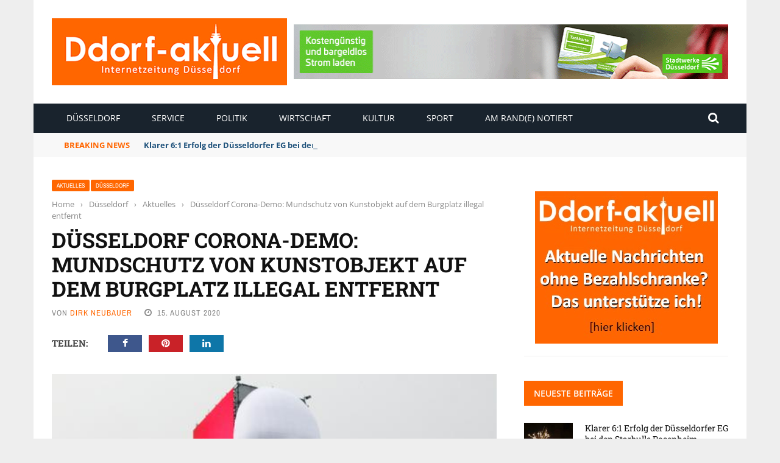

--- FILE ---
content_type: application/javascript; charset=utf-8
request_url: https://www.ddorf-aktuell.de/wp-content/themes/gloria_2_9_1/js/customjs.js?ver=6.9
body_size: 6328
content:
(function($) {
  "use strict";
    $=jQuery;
    jQuery(document).ready(function($){
        $('.price_slider_amount').css('opacity', '1');
/** Tabs Responsive **/
        $('.bk-tabs-wrapper').find('.bk-module-tabs').addClass('mobileoff');
        if($(window).width() <= 639) {
            if(!($('.bk-tabs-wrapper').hasClass('bk-mobile-detect'))) {
                $('.bk-tabs-wrapper').addClass('bk-mobile-detect');
            }
        }else {
            if($('.bk-tabs-wrapper').hasClass('bk-mobile-detect')) {
                $('.bk-tabs-wrapper').removeClass('bk-mobile-detect');
            }
        }
        $(window).resize(function(){
            if ($('.bk-tabs-wrapper').find('.bk-module-tabs').hasClass('mobileon')) {
                $('.bk-tabs-wrapper').find('.bk-module-tabs').removeClass('mobileon');
                $('.bk-tabs-wrapper').find('.bk-module-tabs').addClass('mobileoff');
            }
            if($(window).width() <= 639) {
                if(!($('.bk-tabs-wrapper').hasClass('bk-mobile-detect'))) {
                    $('.bk-tabs-wrapper').addClass('bk-mobile-detect');
                }
            }else {
                if($('.bk-tabs-wrapper').hasClass('bk-mobile-detect')) {
                    $('.bk-tabs-wrapper').removeClass('bk-mobile-detect');
                }
            }
        });
        $('.bk-tabs-wrapper').click(function(){
            if($(this).hasClass('bk-mobile-detect')) {
                if($(this).find('.bk-module-tabs').hasClass('mobileoff')) {
                    $(this).find('.bk-module-tabs').removeClass('mobileoff');
                    $(this).find('.bk-module-tabs').addClass('mobileon');
                }else {
                    $(this).find('.bk-module-tabs').removeClass('mobileon');
                    $(this).find('.bk-module-tabs').addClass('mobileoff');
                }
            }else {
                return false;
            }
        });
/** Ticker **/
        $('#'+ajax_c['tickerid']).ticker({
            titleText: ajax_c['tickertitle'],
            direction: 'ltr',
            controls: false,
        });
        setTimeout(function() {
            var tk_titleW = $('.ticker-title').find('span').width();
            $('.ticker-title').css('width', tk_titleW); 
            $('.bk-ticker-wrapper').css('opacity', '1');  
        },1000);
//video playlist  
        if($('.module-video-playlist').length) {
            var bkvideoDataID, bkvideoHolder;
            $('.module-video-playlist').find('.thumb').removeClass('hide-thumb');
            $('.module-video-playlist').find('.bk-video-item:first-child').addClass('active');
            bkvideoDataID = $('.module-video-playlist').find('.bk-video-item:first-child').attr("data-id").split("&+");
            bkvideoHolder = $('.module-video-playlist').find('.bk-frame-wrap');
            if (bkvideoDataID[0] == 'v') {
                bkvideoHolder.append('<iframe src="//player.vimeo.com/video/'+bkvideoDataID[1]+'?api=1&amp;title=0&amp;byline=0&amp;portrait=0&amp;color=ffffff"></iframe>');
            }else if (bkvideoDataID[0] == 'y') {
                if(gloria_ssl[0] == 1) {
                    bkvideoHolder.append('<iframe width="1050" height="591" src="https://www.youtube.com/embed/'+bkvideoDataID[1]+'" allowFullScreen ></iframe>');
                }else {
                    bkvideoHolder.append('<iframe width="1050" height="591" src="http://www.youtube.com/embed/'+bkvideoDataID[1]+'" allowFullScreen ></iframe>');
                }
            }
            $('.bk-playlist-wrap').find('li').click(function(e){
                e.preventDefault();
                if ($(this).hasClass('active')) {
                    return;
                }
                $('.bk-playlist-wrap').find('li').removeClass('active');
                $(this).addClass('active');
                bkvideoDataID = $(this).attr("data-id").split("&+");
                bkvideoHolder = $(this).parents('.bk-playlist-wrap').siblings().children();
                bkvideoHolder.empty();
                bkvideoHolder.append('<div class="bk-preload"></div>');
                if (bkvideoDataID[0] == 'v') {
                    bkvideoHolder.append('<iframe src="//player.vimeo.com/video/'+bkvideoDataID[1]+'?api=1&amp;title=0&amp;byline=0&amp;portrait=0&amp;color=ffffff"></iframe>');
                }else if (bkvideoDataID[0] == 'y') {
                    if(gloria_ssl[0] == 1) {
                        bkvideoHolder.append('<iframe width="1050" height="591" src="https://www.youtube.com/embed/'+bkvideoDataID[1]+'" allowFullScreen ></iframe>');
                    }else {
                        bkvideoHolder.append('<iframe width="1050" height="591" src="http://www.youtube.com/embed/'+bkvideoDataID[1]+'" allowFullScreen ></iframe>');
                    }
                }
            });
            $(".bk-playlist").mCustomScrollbar({
				theme:"light",
			});
        }      

        $('.bk-links-remember').click(function(){
            event.preventDefault();
            $(this).parents('.bk-form-wrapper').hide();
            $(this).parents('.bk-form-wrapper').siblings('.bk-remember-form-wrapper').fadeIn(500);
        });
        $('.bk-back-login').click(function(){
            event.preventDefault();
            if ($(this).parents('.bk-form-wrapper').hasClass('bk-remember-form-wrapper')) {
                $(this).parents('.bk-form-wrapper').siblings('.bk-register-form-wrapper').hide();
            }else if ($(this).parents('.bk-form-wrapper').hasClass('bk-register-form-wrapper')) {
                $(this).parents('.bk-form-wrapper').siblings('.bk-remember-form-wrapper').hide();  
            }
            $(this).parents('.bk-form-wrapper').hide();
            $(this).parents('.bk-form-wrapper').siblings('.bk-login-form-wrapper').fadeIn(500);
        });
        
        $('.bk-links-register-inline').click(function(){
            event.preventDefault();
            $(this).parents('.bk-form-wrapper').hide();
            $(this).parents('.bk-form-wrapper').siblings('.bk-register-form-wrapper').fadeIn(500);
        });
        
        $("#main-mobile-menu").css("display", "block");    
        $('#mobile-menu > ul > li.menu-item-has-children').prepend('<div class="expand"><i class="fa fa-chevron-down"></i></div>');
        $('#mobile-top-menu > ul > li.menu-item-has-children').prepend('<div class="expand"><i class="fa fa-chevron-down"></i></div>');    
        $('.expand').click(function(){
            $(this).siblings('.sub-menu').toggle(300); 
        });
        //Widget tabs
        $(".widget-tabs .widget-tab-titles li").click(function() {
        	$(this).siblings("li").removeClass('active');
        	$(this).addClass("active");
        	$(this).parents(".widget-tabs").find(".tab-content").hide();
        	var selected_tab = $(this).find("a").attr("href");
        	$(this).parents(".widget-tabs").find(selected_tab).show();
        	return false;
        });   
        // Post Review
        $(".widget-review-tabs .widget-tab-titles li").click(function() {
        	$(this).siblings("li").removeClass('active');
        	$(this).addClass("active");
        	$(this).parents(".widget-review-tabs").find(".reviews-tab-content").hide();
        	var selected_tab = $(this).find("a").attr("href");
        	$(this).parents(".widget-review-tabs").find(selected_tab).show();
        	return false;
        });        
    // display breaking module
        $('.module-carousel').removeClass('hide');
        $('.bk-embed-video').fitVids();
        $('.single .article-content').fitVids();
        var bkWindowWidth = $(window).width(),
            bkWindowHeight = $(window).height();
    // Ajax search 
        $('#ajax-form-search').click(function(){
            if ($('.ajax-form input').height() == 0){
                $('.ajax-form input').css('height','48px');
                $('.ajax-form').css('padding','0 54px 0 0');
                $('.ajax-form input').css('padding','8px 12px');
                $('.ajax-form input').css('font-size','14px'); 
                $('.ajax-form input').val('');
            } else {
                $('.ajax-form input').css('height','0');
                $('.ajax-form').css('padding','0');
                $('.ajax-form input').css('padding','0');
                $('.ajax-form input').css('font-size','0'); 
                $('#ajax-search-result').empty().css('height', 'auto');
                $('#ajax-search-result').css({'box-shadow' : 'none'});
                $('.ajax-search-wrap').css({'width' : '0px'});
            }
            
        });
    
        $('#search-form-text').keyup(function () {
            var value = $(this).val();
            var $container = $('#ajax-search-result');
            $('.ajax-search-wrap').css({'width' : '350px'});
            setTimeout(function() {
                if (value) {
                    var search_class = $('#ajax-search-result');
                    search_class.fadeIn(300).html('<div class="loading-img-wrap"><div class="bk-preload"></div></div>');
                    var data = {
                        action: 'bk_ajax_search',
                        s: value
                    };
                    $.post(ajaxurl, data, function (response) {
                        response = $.parseJSON(response);
                        $('#ajax-search-result').empty().hide().css('height', 'auto').html(response.content).fadeIn(300).css('height', search_class.height());
                        setTimeout(function() {
                            $($container).find('.thumb').removeClass('hide-thumb');
                            $($container).css({'box-shadow' : '0px 1px 3px 1px rgba(0, 0, 0, 0.2)'});
                        }, 150);
                    });
                } else  $('#ajax-search-result').fadeOut(300, function () {
                    $(this).empty().css('height', 'auto');
                    $($container).css({'box-shadow' : 'none'});
                });
    
            }, 450);
        });

        if($('#page-content-wrap').children('.bksection:first-child').find('.bkmodule:first-child').hasClass('module-feature-2') == true) {
            if($('.header-wrap').hasClass('.bk-header-90-sport-2')) {
                $('#page-content-wrap').css('margin-top', '40px');
            }else {
                $('#page-content-wrap').css('margin-top', 0);
            }
        }
        $('.img-popup-link').magnificPopup({
    		type: 'image',
            removalDelay: 300,
            mainClass: 'mfp-fade',
    		closeOnContentClick: true,
    		closeBtnInside: false,
    		fixedContentPos: true,		
    		image: {
    			verticalFit: true
    		}
    	});
        if (typeof justified_ids[0] !== 'undefined') {
            $.each( justified_ids[0], function( index, justified_id ) {
            	$(".justifiedgall_"+justified_id).justifiedGallery({
            		rowHeight: 200,
            		fixedHeight: false,
            		lastRow: 'justify',
            		margins: 4,
            		randomize: false,
                    sizeRangeSuffixes: {lt100:"",lt240:"",lt320:"",lt500:"",lt640:"",lt1024:""},
            	});
            });
        }        
        $('.zoom-gallery').each(function() { // the containers for all your galleries
            $(this).magnificPopup({
        		delegate: 'a.zoomer',
        		type: 'image',
        		closeOnContentClick: false,
        		closeBtnInside: false,
        		mainClass: 'mfp-with-zoom mfp-img-mobile',
        		image: {
                    tError: '<a href="%url%">The image #%curr%</a> could not be loaded.',
        			verticalFit: true,
        			titleSrc: function(item) {
                        //console.log(item.el[0]);
        				return ' <a class="image-source-link" href="'+item.el.attr('data-source')+'" target="_blank">'+ item.el.attr('title') + '</a>';
        			}
        		},
        		gallery: {
        			enabled: true,
                    navigateByImgClick: true,
                    preload: [0,1]
        		},
                zoom: {
        			enabled: true,
        			duration: 600, // duration of the effect, in milliseconds
                    easing: 'ease', // CSS transition easing function
        			opener: function(element) {
        				return element.find('img');
        			}
        		}
        	});	
    	}); 
         $('#bk-gallery-slider').each(function() { // the containers for all your galleries
            $(this).magnificPopup({
        		delegate: 'a.zoomer',
        		type: 'image',
        		closeOnContentClick: false,
        		closeBtnInside: false,
                removalDelay: 300,
        		//mainClass: 'mfp-with-zoom mfp-img-mobile',
                mainClass: 'mfp-fade',
        		image: {
                    tError: '<a href="%url%">The image #%curr%</a> could not be loaded.',
        			verticalFit: true,
        			titleSrc: function(item) {
                        //console.log(item.el[0]);
        				return ' <a class="image-source-link" href="'+item.src+'" target="_blank">'+ item.el.attr('title') + '</a>';
        			}
        		},
        		gallery: {
        			enabled: true,
                    navigateByImgClick: true,
                    preload: [0,1]
        		}
        	});	
    	});  
    // tiny helper function to add breakpoints
        function getGridSize() {
            return  (window.innerWidth < 500)  ? 1 :
                    (window.innerWidth < 1000) ? 2 :
                    (window.innerWidth < 1170) ? 3 : 4;
        }

        var topPosition = $(window).height()/2 - $('.share-sticky').height()/2;
        $('.share-sticky').css('top', topPosition);
        $('.share-sticky-open').css('top', $(window).height()/2);
        $(window).resize(function() {
            topPosition = $(window).height()/2 - $('.share-sticky').height()/2;
            $('.share-sticky').css('top', topPosition);
            $('.share-sticky-open').css('top', $(window).height()/2);
            if (typeof flexslider !== 'undefined') {
                var gridSize = getGridSize();
                flexslider.vars.minItems = gridSize;
                flexslider.vars.maxItems = gridSize;
            }
        });
 // Gallery Slider
        var prev_arrow = '<div class="bk-slider-prev bk-control-nav"><i class="fa fa-angle-left"></i></div>';
        var next_arrow = '<div class="bk-slider-next bk-control-nav"><i class="fa fa-angle-right"></i></div>';
        $('.gallery-runner').slick({
            speed: 500,
            centerMode: true,
            infinite: true,
            variableWidth: true,
            autoplay: true,
            autoplaySpeed: 4000,
            prevArrow: prev_arrow,
            nextArrow: next_arrow,        
        });
        $('.gallery-wrap').imagesLoaded(function(){
            setTimeout(function() {
                $('.gallery-runner').siblings('.bk-preload').addClass('hide');
                $('.gallery-runner').removeClass('opacity-zero');
                $('.gallery-wrap').removeClass('background-preload');
            }, 300);
        });
        $('.feature-2-runner').slick({
            speed: 500,
            centerMode: true,
            infinite: true,
            centerPadding: '220px',
            slidesToShow: 1,
            autoplay: true,
            autoplaySpeed: 4000,
            prevArrow: prev_arrow,
            nextArrow: next_arrow,
            responsive:[
                {
                    breakpoint:1200,
                    settings:{
                            centerMode:!0,
                            centerPadding:"145px",
                            slidesToShow:1
                    }
                },
                {
                    breakpoint:992,
                    settings:{
                        centerMode:!0,
                        centerPadding:"90px",
                        slidesToShow:1
                    }
                },
                {
                    breakpoint:768,
                    settings:{
                        centerMode:!0,
                        centerPadding:"0",
                        slidesToShow:1
                    }                        
                },
                {
                    breakpoint:510,
                    settings:{
                        arrows:!1,
                        centerMode:!0,
                        centerPadding:"0",
                        slidesToShow:1                        
                    }                        
                },                
            ]
        });
        $('.bk-header-slickrunner').slick({
            speed: 500,
            centerMode: true,
            infinite: true,
            centerPadding: '300px',
            slidesToShow: 1,
            autoplay: true,
            autoplaySpeed: 4000,
            prevArrow: prev_arrow,
            nextArrow: next_arrow,
            responsive:[
                {
                    breakpoint:1200,
                    settings:{
                            centerMode:!0,
                            centerPadding:"220px",
                            slidesToShow:1
                    }
                },
                {
                    breakpoint:992,
                    settings:{
                        centerMode:!0,
                        centerPadding:"145px",
                        slidesToShow:1
                    }
                },
                {
                    breakpoint:768,
                    settings:{
                        centerMode:!0,
                        centerPadding:"0",
                        slidesToShow:1
                    }                        
                },
                {
                    breakpoint:510,
                    settings:{
                        arrows:!1,
                        centerMode:!0,
                        centerPadding:"0",
                        slidesToShow:1                        
                    }                        
                },                
            ]
        });
        $('.module-feature-2').imagesLoaded(function(){
            setTimeout(function() {
                $('.feature-2-wrapper').siblings('.bk-preload').addClass('hide');
                $('.feature-2-wrapper').removeClass('opacity-zero');
                $('.module-feature-2').removeClass('background-preload');
                $('.module-feature-2').find('.thumb').removeClass('hide-thumb');
                $('.bk-header-slickslider').removeClass('loading');
            }, 300);
        });
    //FW Slider	
        $('.flexslider').imagesLoaded(function(){	
            $('.module-main-feature .flexslider').flexslider({
                animation: 'slide',
                controlNav: false,
                animationLoop: true,
                slideshow: true,
                pauseOnHover: true,
                slideshowSpeed: 8000,
                animationSpeed: 600,
                smoothHeight: true,
                directionNav: true,
                prevText: '',
                nextText: '',
            });
            $('.module-grid .flexslider').flexslider({
                animation: 'slide',
                controlNav: false,
                animationLoop: true,
                slideshow: true,
                pauseOnHover: true,
                slideshowSpeed: 8000,
                animationSpeed: 600,
                smoothHeight: true,
                directionNav: true,
                prevText: '',
                nextText: '',
            });
            $('.bk-slider-module .flexslider').flexslider({
                animation: 'slide',
                controlNav: false,
                animationLoop: true,
                slideshow: true,
                pauseOnHover: true,
                slideshowSpeed: 8000,
                animationSpeed: 600,
                smoothHeight: true,
                directionNav: true,
                prevText: '',
                nextText: '',
            });
            $('.bk-header-slider .flexslider').flexslider({
                animation: 'fade',
                controlNav: false,
                animationLoop: true,
                slideshow: true,
                pauseOnHover: true,
                slideshowSpeed: 8000,
                animationSpeed: 600,
                smoothHeight: true,
                directionNav: true,
                nextText: '<svg xmlns="http://www.w3.org/2000/svg" xmlns:xlink="http://www.w3.org/1999/xlink" width="60px" height="80px" viewBox="0 0 49 77" xml:space="preserve"><polyline fill="none" stroke="#FFFFFF" stroke-width="2" stroke-linecap="round" stroke-linejoin="round" points="0.375,0.375 45.63,38.087 0.375,75.8 "></polyline></svg>',
                prevText: '<svg xmlns="http://www.w3.org/2000/svg" xmlns:xlink="http://www.w3.org/1999/xlink" width="60px" height="80px" viewBox="0 0 49 77" xml:space="preserve"><polyline fill="none" stroke="#FFFFFF" stroke-width="2" stroke-linecap="round" stroke-linejoin="round" points="45.63,75.8 0.375,38.087 45.63,0.375 "></polyline></svg>',
            });
            
            /** Slider Loadding **/
            var $bk_hs_thumbs = new Array();
            $bk_hs_thumbs = $('.bk-header-slider').find('.thumb');
            var $header_flex = $('.bk-header-slider').find('.flexslider');
            $header_flex.css('height', $(window).height());
            $bk_hs_thumbs.each(function(){
                $(this).css('height', $(window).height());
            });
            /** Scroll Down Button **/
            $('.bk-scrolldown-button').click(function(){
                var window_height = $('.bk-destination-point').offset().top; //$(window).height();
                $('body,html').animate({
        			scrollTop: window_height,
        		}, 1000, 'easeInOutQuart');     
            });
            
            $('.bk-header-loader').removeClass('loading');
            $(window).resize(function(){
                $('.bk-scrolldown-button').unbind('click');
                $header_flex.css('height', $(window).height());
                $bk_hs_thumbs.each(function(){
                    $(this).css('height', $(window).height());
                });
                $('.bk-scrolldown-button').click(function(){
                    var window_height = $('.bk-destination-point').offset().top; //$(window).height();
                    $('body,html').animate({
            			scrollTop: window_height,
            		}, 1000, 'easeInOutQuart');     
                });
            });
    //Widget Comment 
            $('.widget_comment').flexslider({
                animation: 'slide',
                controlNav: false,
                animationLoop: true,
                slideshow: true,
                pauseOnHover: true,
                slideshowSpeed: 8000,
                animationSpeed: 600,
                smoothHeight: true,
                directionNav: true,
                prevText: '',
                nextText: '',
            });
    // Twitter 
            $('.widget-twitter .flexslider').flexslider({
                animation: 'slide',
                controlNav: true,
                animationLoop: true,
                slideshow: true,
                pauseOnHover: true,
                slideshowSpeed: 8000,
                animationSpeed: 600,
                smoothHeight: true,
                directionNav: false,
                prevText: '',
                nextText: '',
            });
    // Widget Slider 
            $('.widget_slider .flexslider').flexslider({
                animation: 'slide',
                controlNav: false,
                animationLoop: true,
                slideshow: true,
                pauseOnHover: true,
                slideshowSpeed: 8000,
                animationSpeed: 600,
                smoothHeight: true,
                directionNav: true,
                prevText: '',
                nextText: '',
            });
            //Megamenu
            if (typeof(megamenu_carousel_el) !== 'undefined') {
                var bk_megamenu_item;
                $.each( megamenu_carousel_el, function( id, maxitems ) {         
                    bk_megamenu_item = $('#'+id).find('.bk-sub-post').length;
                    if(bk_megamenu_item >= maxitems) {
                        $('#'+id).flexslider({
                            animation: "slide",
                            animationLoop: true,
                            slideshow: false,
                            itemWidth: 10,
                            minItems: maxitems,
                            maxItems: maxitems,
                            controlNav: false,
                            directionNav: true,
                            slideshowSpeed: 8000,
                            animationSpeed: 600,
                            prevText: '',
                            nextText: '',
                            move: 1,
                            touch: true,
                            useCSS: true,
                        });
                    }else{
                        //console.log(bk_megamenu_item);
                        //console.log(maxitems);
                        $('#'+id).removeClass('flexslider');
                        $('#'+id).addClass('flexslider_destroy');
                    }
                });
            }
            if($('.product.flexslider ul li').length > 3) {
                $('.product.flexslider').flexslider({
                    animation: "slide",
                    animationLoop: false,
                    directionNav: true,
                    controlNav: false,
                    itemWidth: 50,
                    minItems: 1,
                    maxItems: 3,
                    prevText: '',
                    nextText: '',
                });
            }else {
                $('.product').removeClass('flexslider');
            }
        });
    // Module carousel
        $('.carousel_2 .bk-carousel-wrap').flexslider({
            animation: "slide",
            controlNav: false,
            itemWidth: 270,
            columnWidth: 1,
            pauseOnHover: true,
            move: 1,
            animationLoop: true,
            slideshowSpeed: 8000,
            animationSpeed: 600,
            prevText: '',
            nextText: '',
            minItems: 1, // use function to pull in initial value
            maxItems: 2, // use function to pull in initial value
        });
        $('.carousel_3 .bk-carousel-wrap').flexslider({
            animation: "slide",
            controlNav: false,
            itemWidth: 270,
            columnWidth: 1,
            pauseOnHover: true,
            move: 1,
            animationLoop: true,
            slideshowSpeed: 8000,
            animationSpeed: 600,
            prevText: '',
            nextText: '',
            minItems: 1, // use function to pull in initial value
            maxItems: 3, // use function to pull in initial value
        });
        $('.module-grid-carousel .bk-carousel-wrap').flexslider({
            animation: "slide",
            controlNav: false,
            itemWidth: 270,
            columnWidth: 1,
            pauseOnHover: true,
            move: 1,
            animationLoop: true,
            slideshowSpeed: 8000,
            animationSpeed: 600,
            prevText: '',
            nextText: '',
            minItems: 1, // use function to pull in initial value
            maxItems: 4, // use function to pull in initial value
        });
        $('.module-grid-carousel').imagesLoaded(function(){
            setTimeout(function() {
                $('.bk-grid-carousel-inner').children('.bk-preload').addClass('hide');
                $('.bk-grid-carousel-inner').children('.bk-carousel-wrap').removeClass('opacity-zero');
                $('.bk-grid-carousel-inner').removeClass('background-preload');
            }, 300);
        });
    // Masonry Module Init
        $('#page-wrap').imagesLoaded(function(){
            setTimeout(function() {
                if($('.bk-masonry-content').find('.item').length > 2){
                    $('.bk-masonry-content').masonry({
                        itemSelector: '.item',
                        columnWidth: 1,
                        isAnimated: true,
                        isFitWidth: true,
                     });
                }
                $('.ajax-load-btn').addClass('active');
                $('.bk-masonry-content').find('.post-c-wrap').removeClass('sink');
                $('.bk-masonry-content').find('.post-category').removeClass('sink');
    
             },500);
        });
    
        $('.menu-toggle').toggle(function(){
            $('.open-icon').removeClass('hide');
            $('.close-icon').addClass('hide');
            $('.share-label').addClass('hide');
            $('.top-share').removeClass('hide');
    
        },function(){
            $('.close-icon').removeClass('hide');
            $('.open-icon').addClass('hide');
            $('.share-label').removeClass('hide');
            $('.top-share').addClass('hide');
        });
        
        // Back top
    	$(window).scroll(function () {
    		if ($(this).scrollTop() > 500) {
    			$('#back-top').css('bottom','0');
    		} else {
    			$('#back-top').css('bottom','-34px');
    		}
    	});
        
    	// scroll body to top on click
    	$('#back-top').click(function () {
    		$('body,html').animate({
    			scrollTop: 0,
    		}, 1300);
    		return false;
    	});
        if ((typeof fixed_nav[0] !== 'undefined') && (fixed_nav[0] == 2)) {
            var nav = $('nav.main-nav');
            var d = nav.offset().top;
            $(window).scroll(function () {
                if($(window).width() <= 991) {
                    nav.removeClass("fixed");
                    $('.main-nav').css('margin-top','0');
                    return false;
                }
                if ($(this).scrollTop() > d) {
                    nav.addClass("fixed");
                    //menu fixed if have admin bar
                    var ad_bar = $('#wpadminbar');
                    if(ad_bar.length != 0) {
                        $('.main-nav').css('margin-top',ad_bar.height());
                    }
                } else {
                    nav.removeClass("fixed");
                    $('.main-nav').css('margin-top','0');
                }
            });
        }
        // Single Parallax
        var bkParallaxFeatImg =  $('.parallax_enable');
        if ( bkParallaxFeatImg.length !== 0 ) {
            $(window).scroll(function() {
            //console.log(bkParallaxFeatImg.offset().top);
            var bkBgy_p = -( ($(window).scrollTop()) / 3.5),
                bkBgPos = '50% ' + bkBgy_p + 'px';
            
            bkParallaxFeatImg.css( "background-position", bkBgPos );
            
            });
        }
        
        //Rating canvas
        var canvasArray  = $('.rating-canvas');
        $.each(canvasArray, function(i,canvas){
            var percent = $(canvas).data('rating');
            var ctx     = canvas.getContext('2d');
    
            canvas.width  = $(canvas).parent().width();
            canvas.height = $(canvas).parent().height();
    
            var x = (canvas.width) / 2;
            var y = (canvas.height) / 2;
            if ($(canvas).parents().hasClass('rating-wrap')) {
                var radius = (canvas.width - 6) / 2;
                var lineWidth = 2;
            } else {
                var radius = (canvas.width - 10) / 2;
                var lineWidth = 4;
            }
                    
            var endAngle = (Math.PI * percent * 2 / 100);
            ctx.beginPath();
            ctx.arc(x, y, radius, -(Math.PI/180*90), endAngle - (Math.PI/180*90), false);   
            ctx.lineWidth = lineWidth;
            ctx.strokeStyle = "#fff";
            ctx.stroke();  
        });
        $(".bk-tipper-bottom").tipper({
            direction: "bottom"
        });        
    /* Sidebar stick */    
        var win, tick, curscroll, nextscroll; 
        win = $(window);
        var width = $('.sidebar-wrap').width();
        tick = function() {
            nextscroll = win.scrollTop();
            $(".sidebar-wrap.stick").each(function(){
                var bottom_compare, top_compare, screen_scroll, parent_top, parent_h, parent_bottom, scroll_status = 0, topab; 
                var sbID = "#"+$(this).attr(("id"));
                //var sbID = "#bk_sidebar_4";
                //console.log(sbID);
                bottom_compare = $(sbID).offset().top + $(sbID).outerHeight(true);
                screen_scroll = win.scrollTop() + win.height();
                parent_top = $(sbID).parents('.bksection').offset().top;
                parent_h = $(sbID).parents('.bksection').height();
                parent_bottom = parent_top + parent_h;
                if($(sbID).parents('.bksection').hasClass('bk-in-single-page')) {
                    topab =  parent_h - $(sbID).outerHeight(true) - 36;
                }else {
                    topab =  parent_h - $(sbID).outerHeight(true);                            
                }
                
                if(window.innerWidth > 991) {
                    if(parent_h > $(sbID).outerHeight(true)) {
                        //console.log(win.scrollTop()  + "  " +  (parent_bottom - $(sbID).outerHeight(true)) + "   " + scroll_status);
                        if(win.scrollTop() < parent_top) {
                            scroll_status = 0;
                        }else if((win.scrollTop() >= parent_top) && (screen_scroll < parent_bottom)) {
                            //console.log(curscroll+ "    "+nextscroll);
                            if(curscroll <= nextscroll) {
                                scroll_status = 1;
                            }else if(curscroll > nextscroll) {
                                scroll_status = 3;
                            }
                        }else if(screen_scroll >= parent_bottom) {
                            scroll_status = 2;
                        } 
                        //console.log(scroll_status);
                        if(scroll_status == 0) {
                            $(sbID).css({
                                "position"  : "static",
                                "top"       : "auto",
                                "bottom"    : "auto"
                            });
                        }else if (scroll_status == 1) {
                            if(win.height() > $(sbID).outerHeight(true)) {
                                var ad_bar = $('#wpadminbar');
                                if ((typeof fixed_nav[0] !== 'undefined') && (fixed_nav[0] == 2)) {
                                    if(ad_bar.length != 0) {
                                        var sb_height_fixed = 16 + ad_bar.height() + $('.main-nav').height() + 'px';
                                    }
                                    else {
                                        var sb_height_fixed = 16 + $('.main-nav').height() + 'px';
                                    }

                                }else {
                                    if(ad_bar.length != 0) {
                                        var sb_height_fixed = 16 + ad_bar.height() + 'px';
                                    }else {
                                        var sb_height_fixed = 16 + 'px';
                                    }
                                }
                                $(sbID).css({
                                    "position"  : "fixed",
                                    "top"       : sb_height_fixed,
                                    "bottom"    : "auto",
                                    "width"     : width
                                });
                            }else {
                                if (screen_scroll < bottom_compare) {
                                    //console.log($(sbID).offset().top + "   " + parent_top);
                                    if($(sbID).parents('.bksection').hasClass('bk-in-single-page')) {
                                        topab = $(sbID).offset().top - parent_top - 36;  
                                    }else {
                                        topab = $(sbID).offset().top - parent_top;                            
                                    }
                                    $(sbID).css({
                                        "position"  : "absolute",
                                        "top"       : topab,
                                        "bottom"    : "auto",
                                        "width"     : width
                                    });
                                }else {
                                    $(sbID).css({
                                        "position"  : "fixed",
                                        "top"       : "auto",
                                        "bottom"    : "16px",
                                        "width"     : width
                                    });
                                }
                            }
                        }else if (scroll_status == 3) {
                            if (win.scrollTop() > ($(sbID).offset().top)) {
                                if($(sbID).parents('.bksection').hasClass('bk-in-single-page')) {
                                    topab = $(sbID).offset().top - parent_top - 36;  
                                }else {
                                    topab = $(sbID).offset().top - parent_top;                            
                                }
                                $(sbID).css({
                                    "position"  : "absolute",
                                    "top"       : topab,
                                    "bottom"    : "auto",
                                    "width"     : width
                                });
                            }else {
                                var ad_bar = $('#wpadminbar');
                                if ((typeof fixed_nav[0] !== 'undefined') && (fixed_nav[0] == 2)) {
                                    if(ad_bar.length != 0) {
                                        var sb_height_fixed = 16 + ad_bar.height() + $('.main-nav').height() + 'px';
                                    }
                                    else {
                                        var sb_height_fixed = 16 + $('.main-nav').height() + 'px';
                                    }

                                }else {
                                    if(ad_bar.length != 0) {
                                        var sb_height_fixed = 16 + ad_bar.height() + 'px';
                                    }else {
                                        var sb_height_fixed = 16 + 'px';
                                    }
                                }
                                $(sbID).css({
                                    "position"  : "fixed",
                                    "top"       : sb_height_fixed,
                                    "bottom"    : "auto",
                                    "width"     : width
                                });
                            }
                        }else if(scroll_status == 2) {
                            if(win.height() > $(sbID).outerHeight(true)) {
                                var status2_inner = 0;
                                if(curscroll <= nextscroll) {
                                    status2_inner = 1;
                                }else if(curscroll > nextscroll) {
                                    status2_inner = 2;
                                }
                                if(((status2_inner == 1) && (bottom_compare < parent_bottom)) || ((status2_inner == 2) && (win.scrollTop() < $(sbID).offset().top))){
                                    var ad_bar = $('#wpadminbar');
                                    if ((typeof fixed_nav[0] !== 'undefined') && (fixed_nav[0] == 2)) {
                                        if(ad_bar.length != 0) {
                                            var sb_height_fixed = 16 + ad_bar.height() + $('.main-nav').height() + 'px';
                                        }
                                        else {
                                            var sb_height_fixed = 16 + $('.main-nav').height() + 'px';
                                        }
    
                                    }else {
                                        if(ad_bar.length != 0) {
                                            var sb_height_fixed = 16 + ad_bar.height() + 'px';
                                        }else {
                                            var sb_height_fixed = 16 + 'px';
                                        }
                                    }
                                    $(sbID).css({
                                        "position"  : "fixed",
                                        "top"       : sb_height_fixed,
                                        "bottom"    : "auto",
                                        "width"     : width
                                    });
                                }else {
                                    $(sbID).css({
                                        "position"  : "absolute",
                                        "top"       : topab,
                                        "bottom"    : "auto",
                                        "width"     : width
                                    });
                                }
                            }else {
                                $(sbID).css({
                                    "position"  : "absolute",
                                    "top"       : topab,
                                    "bottom"    : "auto",
                                    "width"     : width
                                });
                            }
                        }      
                    }
                }      
                $(sbID).parent().css("height", $(sbID).height());
            });
            curscroll = nextscroll;
        }
        $(".sidebar-wrap.stick").each(function(){
            $(this).wrap("<div class='bk-sticksb-wrapper'></div>");
        });
        setTimeout(function() {
            win.on("scroll", tick);
        }, 2000);
        win.resize(function(){
            $(".sidebar-wrap.stick").each(function(){
                var sbID = "#"+$(this).attr(("id"));
                if(window.innerWidth > 991) {
                    if($(this).parent().hasClass('bk-sticksb-wrapper')){
                        width = $('.bk-sticksb-wrapper').width();
                        $(sbID).css({
                            "width"     : width
                        });
                    }
                }else {
                    $(sbID).css({
                        "position"  : "static",
                        "top"       : "auto",
                        "bottom"    : "auto"
                    });
                }  
            });
        });
    });      
})(jQuery);

--- FILE ---
content_type: application/x-javascript; charset=UTF-8
request_url: https://www.ddorf-aktuell.de/revive/www/delivery/spc.php?zones=2%7C19%7C22%7C20%7C21%7C18%7C17%7C15%7C16%7C23%7C24%7C25%7C26&source=&r=23086034&charset=UTF-8&loc=https%3A//www.ddorf-aktuell.de/2020/08/15/duesseldorf-corona-demo-mundschutz-von-kunstobjekt-auf-dem-burgplatz-illegal-entfernt-133673/
body_size: 2033
content:
var OA_output = new Array(); 
OA_output['2'] = '';
OA_output['2'] += "<"+"a href=\'https://www.ddorf-aktuell.de/revive/www/delivery/cl.php?bannerid=40&amp;zoneid=2&amp;sig=0e4867845d93164025b39bd0d94cb00ddcb5087ac92b9f2bb64caf92012633b1&amp;dest=https%3A%2F%2Fwww.swd-ag.de%2Fpk%2Felektromobilitaet%2Fladeinfrastruktur%2Fladehauptstadt-duesseldorf%2F%3Futm_medium%3Ddisplay%26utm_source%3Dddorf-aktuell%26utm_campaign%3Db2c_lis_ladehauptstadt_2022%26utm_content%3D300_250_stadt%26utm_term%3Ddvg\' target=\'_blank\' rel=\'noopener nofollow\'><"+"img src=\'https://www.ddorf-aktuell.de/revive/www/images/4add3141aca51db8d4e1a5d176a81efa.gif\' width=\'728\' height=\'90\' alt=\'\' title=\'\' border=\'0\' /><"+"/a><"+"div id=\'beacon_cd598a907e\' style=\'position: absolute; left: 0px; top: 0px; visibility: hidden;\'><"+"img src=\'https://www.ddorf-aktuell.de/revive/www/delivery/lg.php?bannerid=40&amp;campaignid=19&amp;zoneid=2&amp;loc=https%3A%2F%2Fwww.ddorf-aktuell.de%2F2020%2F08%2F15%2Fduesseldorf-corona-demo-mundschutz-von-kunstobjekt-auf-dem-burgplatz-illegal-entfernt-133673%2F&amp;cb=cd598a907e\' width=\'0\' height=\'0\' alt=\'\' style=\'width: 0px; height: 0px;\' /><"+"/div>\n";
OA_output['19'] = '';
OA_output['19'] += "<"+"div id=\'beacon_56767f2738\' style=\'position: absolute; left: 0px; top: 0px; visibility: hidden;\'><"+"img src=\'https://www.ddorf-aktuell.de/revive/www/delivery/lg.php?bannerid=0&amp;campaignid=0&amp;zoneid=19&amp;loc=https%3A%2F%2Fwww.ddorf-aktuell.de%2F2020%2F08%2F15%2Fduesseldorf-corona-demo-mundschutz-von-kunstobjekt-auf-dem-burgplatz-illegal-entfernt-133673%2F&amp;cb=56767f2738\' width=\'0\' height=\'0\' alt=\'\' style=\'width: 0px; height: 0px;\' /><"+"/div>\n";
OA_output['22'] = '';
OA_output['22'] += "<"+"hr>\n";
OA_output['22'] += "<"+"center><"+"a href=\'https://www.ddorf-aktuell.de/revive/www/delivery/cl.php?bannerid=39&amp;zoneid=22&amp;sig=ec225ec7641ffd1ca1f581ec83a6226400c80bf7dd11d02cbdb739c822c5d6a1&amp;dest=https%3A%2F%2Fwww.swd-ag.de%2Fpk%2Felektromobilitaet%2Fladeinfrastruktur%2Fladehauptstadt-duesseldorf%2F%3Futm_medium%3Ddisplay%26utm_source%3Dddorf-aktuell%26utm_campaign%3Db2c_lis_ladehauptstadt_2022%26utm_content%3D300_250_stadt%26utm_term%3Ddvg\' target=\'_blank\' rel=\'noopener nofollow\'><"+"img src=\'https://www.ddorf-aktuell.de/revive/www/images/1fa89a3512a3b98043b98698f439612b.jpg\' width=\'300\' height=\'250\' alt=\'\' title=\'\' border=\'0\' /><"+"/a><"+"div id=\'beacon_bf565c45d3\' style=\'position: absolute; left: 0px; top: 0px; visibility: hidden;\'><"+"img src=\'https://www.ddorf-aktuell.de/revive/www/delivery/lg.php?bannerid=39&amp;campaignid=19&amp;zoneid=22&amp;loc=https%3A%2F%2Fwww.ddorf-aktuell.de%2F2020%2F08%2F15%2Fduesseldorf-corona-demo-mundschutz-von-kunstobjekt-auf-dem-burgplatz-illegal-entfernt-133673%2F&amp;cb=bf565c45d3\' width=\'0\' height=\'0\' alt=\'\' style=\'width: 0px; height: 0px;\' /><"+"/div><"+"/center>\n";
OA_output['22'] += "<"+"hr>\n";
OA_output['20'] = '';
OA_output['20'] += "<"+"hr>\n";
OA_output['20'] += "<"+"center><"+"a href=\'https://www.ddorf-aktuell.de/revive/www/delivery/cl.php?bannerid=151&amp;zoneid=20&amp;sig=3c2943caa9298ea99d7ba2a7750bebb7116e8f25c029efec2ff9ba783724290e&amp;dest=https%3A%2F%2Fwww.awo-duesseldorf.de%2Farbeiten%2Fa-wonderful-job-1%2F\' target=\'_blank\' rel=\'noopener nofollow\'><"+"img src=\'https://www.ddorf-aktuell.de/revive/www/images/9fc457c47ef42ee4101f33f75462a94b.gif\' width=\'300\' height=\'250\' alt=\'\' title=\'\' border=\'0\' /><"+"/a><"+"div id=\'beacon_710072c2cf\' style=\'position: absolute; left: 0px; top: 0px; visibility: hidden;\'><"+"img src=\'https://www.ddorf-aktuell.de/revive/www/delivery/lg.php?bannerid=151&amp;campaignid=55&amp;zoneid=20&amp;loc=https%3A%2F%2Fwww.ddorf-aktuell.de%2F2020%2F08%2F15%2Fduesseldorf-corona-demo-mundschutz-von-kunstobjekt-auf-dem-burgplatz-illegal-entfernt-133673%2F&amp;cb=710072c2cf\' width=\'0\' height=\'0\' alt=\'\' style=\'width: 0px; height: 0px;\' /><"+"/div><"+"/center>\n";
OA_output['20'] += "<"+"hr>\n";
OA_output['21'] = '';
OA_output['21'] += "<"+"div id=\'beacon_edd3191ad3\' style=\'position: absolute; left: 0px; top: 0px; visibility: hidden;\'><"+"img src=\'https://www.ddorf-aktuell.de/revive/www/delivery/lg.php?bannerid=0&amp;campaignid=0&amp;zoneid=21&amp;loc=https%3A%2F%2Fwww.ddorf-aktuell.de%2F2020%2F08%2F15%2Fduesseldorf-corona-demo-mundschutz-von-kunstobjekt-auf-dem-burgplatz-illegal-entfernt-133673%2F&amp;cb=edd3191ad3\' width=\'0\' height=\'0\' alt=\'\' style=\'width: 0px; height: 0px;\' /><"+"/div>\n";
OA_output['18'] = '';
OA_output['18'] += "<"+"div id=\'beacon_c79ad53fb4\' style=\'position: absolute; left: 0px; top: 0px; visibility: hidden;\'><"+"img src=\'https://www.ddorf-aktuell.de/revive/www/delivery/lg.php?bannerid=0&amp;campaignid=0&amp;zoneid=18&amp;loc=https%3A%2F%2Fwww.ddorf-aktuell.de%2F2020%2F08%2F15%2Fduesseldorf-corona-demo-mundschutz-von-kunstobjekt-auf-dem-burgplatz-illegal-entfernt-133673%2F&amp;cb=c79ad53fb4\' width=\'0\' height=\'0\' alt=\'\' style=\'width: 0px; height: 0px;\' /><"+"/div>\n";
OA_output['17'] = '';
OA_output['17'] += "<"+"hr>\n";
OA_output['17'] += "<"+"center><"+"a href=\'https://www.ddorf-aktuell.de/revive/www/delivery/cl.php?bannerid=163&amp;zoneid=17&amp;sig=ec46988054cceb7bbfecec2e37148fcf2f5dc254d38bce8eec49c99c651e65a6&amp;dest=https%3A%2F%2Fwww.mieterverein-duesseldorf.de%2Faktuelles%2Fonline-tool-mietwucher-melden\' target=\'_blank\' rel=\'noopener nofollow\'><"+"img src=\'https://www.ddorf-aktuell.de/revive/www/images/044fc6168b92c960732f33cfc53819d4.jpg\' width=\'300\' height=\'250\' alt=\'\' title=\'\' border=\'0\' /><"+"/a><"+"div id=\'beacon_6d615880b6\' style=\'position: absolute; left: 0px; top: 0px; visibility: hidden;\'><"+"img src=\'https://www.ddorf-aktuell.de/revive/www/delivery/lg.php?bannerid=163&amp;campaignid=3&amp;zoneid=17&amp;loc=https%3A%2F%2Fwww.ddorf-aktuell.de%2F2020%2F08%2F15%2Fduesseldorf-corona-demo-mundschutz-von-kunstobjekt-auf-dem-burgplatz-illegal-entfernt-133673%2F&amp;cb=6d615880b6\' width=\'0\' height=\'0\' alt=\'\' style=\'width: 0px; height: 0px;\' /><"+"/div><"+"/center>\n";
OA_output['17'] += "<"+"hr>\n";
OA_output['15'] = '';
OA_output['15'] += "<"+"hr>\n";
OA_output['15'] += "<"+"center><"+"a href=\'https://www.ddorf-aktuell.de/revive/www/delivery/cl.php?bannerid=183&amp;zoneid=15&amp;sig=f766e5d95d001ce7bbf3c78f7a63e023c0742dbe79934ad8954054c9475460ad&amp;dest=https%3A%2F%2Fwww.eventbrite.de%2Fe%2Fdie-originale-tickets-1974356995923%3Faff%3Doddtdtcreator%26fbclid%3DIwY2xjawPdoORleHRuA2FlbQIxMABicmlkETFkSmRaUjI5ZXJGcENmWnd2c3J0YwZhcHBfaWQQMjIyMDM5MTc4ODIwMDg5MgABHgMUmJAgNLfskxG7hCY1bDJspiIFnpqdHx-Q4zKl6OPz95TKWGUMJc3tCKv7_aem_xF-lrIwMR_qvFE_3WkcbgQ\' target=\'_blank\' rel=\'noopener nofollow\'><"+"img src=\'https://www.ddorf-aktuell.de/revive/www/images/0b7cdea6d0120f6ab986ad09504a5e85.jpg\' width=\'300\' height=\'250\' alt=\'\' title=\'\' border=\'0\' /><"+"/a><"+"div id=\'beacon_ac516dd278\' style=\'position: absolute; left: 0px; top: 0px; visibility: hidden;\'><"+"img src=\'https://www.ddorf-aktuell.de/revive/www/delivery/lg.php?bannerid=183&amp;campaignid=67&amp;zoneid=15&amp;loc=https%3A%2F%2Fwww.ddorf-aktuell.de%2F2020%2F08%2F15%2Fduesseldorf-corona-demo-mundschutz-von-kunstobjekt-auf-dem-burgplatz-illegal-entfernt-133673%2F&amp;cb=ac516dd278\' width=\'0\' height=\'0\' alt=\'\' style=\'width: 0px; height: 0px;\' /><"+"/div><"+"/center>\n";
OA_output['15'] += "<"+"hr>\n";
OA_output['16'] = '';
OA_output['16'] += "<"+"hr>\n";
OA_output['16'] += "<"+"center><"+"a href=\'https://www.ddorf-aktuell.de/revive/www/delivery/cl.php?bannerid=181&amp;zoneid=16&amp;sig=eb354558936db69468f54a6323218c308cf8fbb69cb4650db903e29c0b61020a&amp;dest=http%3A%2F%2Fwww.weltklasse-um-die-ecke.de%2F%3Futm_source%3Dd%26utm_medium%3Ddpl%26utm_campaign%3DPB2026%26utm_id%3D2\' target=\'_blank\' rel=\'noopener nofollow\'><"+"img src=\'https://www.ddorf-aktuell.de/revive/www/images/6a78772cf65bab494f7e87acef14065f.jpg\' width=\'300\' height=\'250\' alt=\'\' title=\'\' border=\'0\' /><"+"/a><"+"div id=\'beacon_3ce4b8d0f3\' style=\'position: absolute; left: 0px; top: 0px; visibility: hidden;\'><"+"img src=\'https://www.ddorf-aktuell.de/revive/www/delivery/lg.php?bannerid=181&amp;campaignid=66&amp;zoneid=16&amp;loc=https%3A%2F%2Fwww.ddorf-aktuell.de%2F2020%2F08%2F15%2Fduesseldorf-corona-demo-mundschutz-von-kunstobjekt-auf-dem-burgplatz-illegal-entfernt-133673%2F&amp;cb=3ce4b8d0f3\' width=\'0\' height=\'0\' alt=\'\' style=\'width: 0px; height: 0px;\' /><"+"/div><"+"/center>\n";
OA_output['16'] += "<"+"hr>\n";
OA_output['23'] = '';
OA_output['23'] += "<"+"div id=\'beacon_b153555827\' style=\'position: absolute; left: 0px; top: 0px; visibility: hidden;\'><"+"img src=\'https://www.ddorf-aktuell.de/revive/www/delivery/lg.php?bannerid=0&amp;campaignid=0&amp;zoneid=23&amp;loc=https%3A%2F%2Fwww.ddorf-aktuell.de%2F2020%2F08%2F15%2Fduesseldorf-corona-demo-mundschutz-von-kunstobjekt-auf-dem-burgplatz-illegal-entfernt-133673%2F&amp;cb=b153555827\' width=\'0\' height=\'0\' alt=\'\' style=\'width: 0px; height: 0px;\' /><"+"/div>\n";
OA_output['24'] = '';
OA_output['24'] += "<"+"div id=\'beacon_ceef80af42\' style=\'position: absolute; left: 0px; top: 0px; visibility: hidden;\'><"+"img src=\'https://www.ddorf-aktuell.de/revive/www/delivery/lg.php?bannerid=0&amp;campaignid=0&amp;zoneid=24&amp;loc=https%3A%2F%2Fwww.ddorf-aktuell.de%2F2020%2F08%2F15%2Fduesseldorf-corona-demo-mundschutz-von-kunstobjekt-auf-dem-burgplatz-illegal-entfernt-133673%2F&amp;cb=ceef80af42\' width=\'0\' height=\'0\' alt=\'\' style=\'width: 0px; height: 0px;\' /><"+"/div>\n";
OA_output['25'] = '';
OA_output['25'] += "<"+"hr>\n";
OA_output['25'] += "<"+"center><"+"a href=\'https://www.ddorf-aktuell.de/revive/www/delivery/cl.php?bannerid=141&amp;zoneid=25&amp;sig=a6bf9ea3123b8f31749e772a00e97ab2d3ab6c011235802543b27d4fb22f570e&amp;dest=https%3A%2F%2Fpsd-rhein-ruhr.de%2F\' target=\'_blank\' rel=\'noopener nofollow\'><"+"img src=\'https://www.ddorf-aktuell.de/revive/www/images/c9d1a8dd8f9db355a4895d9cb1d8a719.jpg\' width=\'300\' height=\'250\' alt=\'\' title=\'\' border=\'0\' /><"+"/a><"+"div id=\'beacon_826ef72943\' style=\'position: absolute; left: 0px; top: 0px; visibility: hidden;\'><"+"img src=\'https://www.ddorf-aktuell.de/revive/www/delivery/lg.php?bannerid=141&amp;campaignid=53&amp;zoneid=25&amp;loc=https%3A%2F%2Fwww.ddorf-aktuell.de%2F2020%2F08%2F15%2Fduesseldorf-corona-demo-mundschutz-von-kunstobjekt-auf-dem-burgplatz-illegal-entfernt-133673%2F&amp;cb=826ef72943\' width=\'0\' height=\'0\' alt=\'\' style=\'width: 0px; height: 0px;\' /><"+"/div><"+"/center>\n";
OA_output['25'] += "<"+"hr>\n";
OA_output['26'] = '';
OA_output['26'] += "<"+"hr>\n";
OA_output['26'] += "<"+"center><"+"a href=\'https://www.ddorf-aktuell.de/revive/www/delivery/cl.php?bannerid=175&amp;zoneid=26&amp;sig=a885bcd2b6e9d92191bc17884d67c6fba93c96239568a658f4ed76501e4bdd5e&amp;dest=https%3A%2F%2Fwww.linksfraktion-duesseldorf.de%2F\' target=\'_blank\' rel=\'noopener nofollow\'><"+"img src=\'https://www.ddorf-aktuell.de/revive/www/images/3744395692565453dab0e34c715cf267.jpg\' width=\'300\' height=\'250\' alt=\'\' title=\'\' border=\'0\' /><"+"/a><"+"div id=\'beacon_68c0c7af3b\' style=\'position: absolute; left: 0px; top: 0px; visibility: hidden;\'><"+"img src=\'https://www.ddorf-aktuell.de/revive/www/delivery/lg.php?bannerid=175&amp;campaignid=62&amp;zoneid=26&amp;loc=https%3A%2F%2Fwww.ddorf-aktuell.de%2F2020%2F08%2F15%2Fduesseldorf-corona-demo-mundschutz-von-kunstobjekt-auf-dem-burgplatz-illegal-entfernt-133673%2F&amp;cb=68c0c7af3b\' width=\'0\' height=\'0\' alt=\'\' style=\'width: 0px; height: 0px;\' /><"+"/div><"+"/center>\n";
OA_output['26'] += "<"+"hr>\n";
